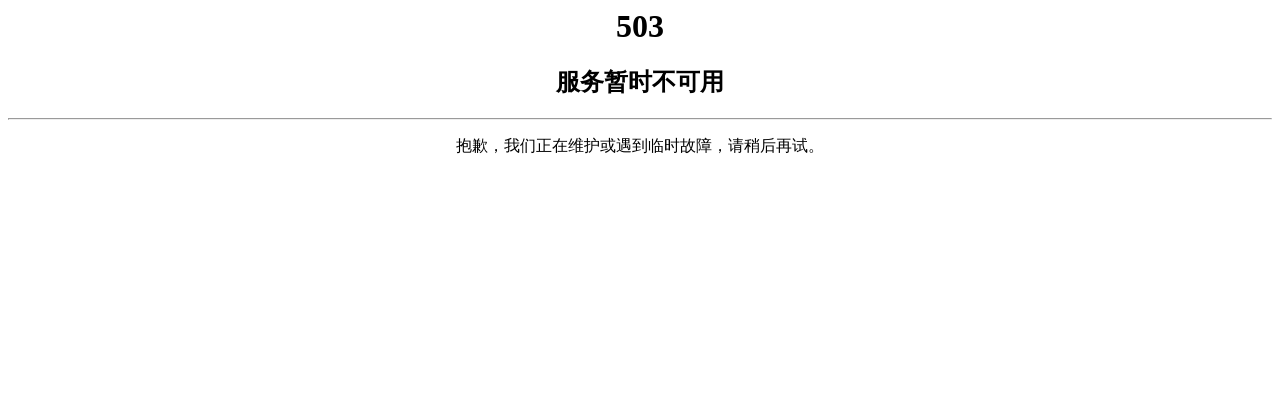

--- FILE ---
content_type: text/html
request_url: http://xa.souluojie.com/zhiyepeixun/1530398.html
body_size: 344
content:
<html>
<head><title>������ʱ������ - 503����</title></head>
<body>
        <center><h1 class="error-code">503</h1></center>
        <center><h2 class="error-title">������ʱ������</h2></center>
        <hr>
        <center><p class="error-message">
            ��Ǹ����������ά����������ʱ���ϣ����Ժ����ԡ�
        </p></center>
</body>
</html>